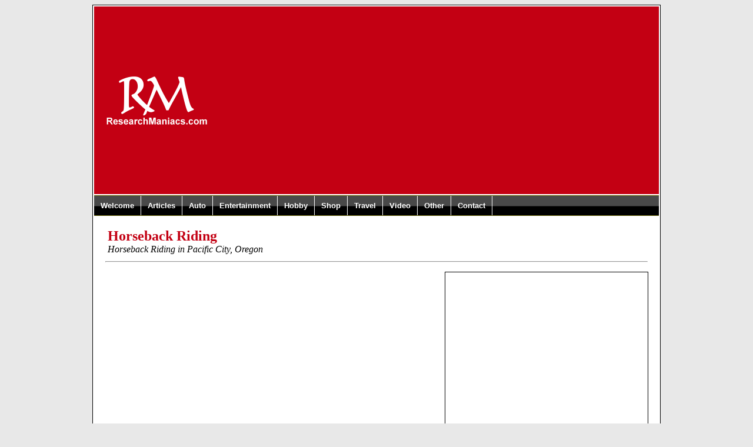

--- FILE ---
content_type: text/html
request_url: https://researchmaniacs.com/Video/HorsebackRiding.html
body_size: 5567
content:
<!doctype html public "-//w3c//dtd html 4.0 transitional//en">
<html>
<head>
<meta http-equiv="Content-Type" content="text/html; charset=iso-8859-1"/>
<meta name="Author" content="researchmaniacs.com/>
<meta name="distribution" content="GLOBAL"/>

<title>Horseback Riding</title>

<meta name="description" content="Horseback riding in Pacific City, Oregon"/>

<meta name="KeyWords" content="Video"/>

<link rel="stylesheet" type="text/css" href="//researchmaniacs.com/SupportFiles/base.css" />
<link rel="stylesheet" type="text/css" href="//researchmaniacs.com/SupportFiles/topbar.css" />
<link rel="stylesheet" type="text/css" href="//researchmaniacs.com/SupportFiles/sidebar.css" />

<script type="text/javascript" src="//researchmaniacs.com/SupportFiles/menu.js">
</script>

<!-- Global site tag (gtag.js) - Google Analytics -->
<script async src="https://www.googletagmanager.com/gtag/js?id=G-GV4FMDXNYQ"></script>
<script>
  window.dataLayer = window.dataLayer || [];
  function gtag(){dataLayer.push(arguments);}
  gtag('js', new Date());
  gtag('set', 'content_group', 'Miscellaneous');
  gtag('config', 'G-GV4FMDXNYQ');
</script>





</head>

<center><BODY bgcolor="#E8E8E8">



<Table class=smallbox cellpadding=0 WIDTH=960 bgcolor="FFFFFF">

<tr><td BORDER=0 WIDTH="960" BGCOLOR="#C30013">



<table width=960>


<tr>
<td BORDER=0 WIDTH="212" BGCOLOR="#C30013">

<a href="//researchmaniacs.com"><img SRC="//researchmaniacs.com/Researchmaniacs.png" WIDTH=210 TITLE="Research Maniacs" border=0></a><br>

</td>

<td BORDER=0 WIDTH="748" BGCOLOR="#C30013"><font size=1><br>


<script async src="//pagead2.googlesyndication.com/pagead/js/adsbygoogle.js"></script>
<!-- Responsive Ad -->
<ins class="adsbygoogle"
     style="display:block"
     data-ad-client="ca-pub-5465481939459128"
     data-ad-slot="8353216499"
     data-ad-format="auto"></ins>
<script>
(adsbygoogle = window.adsbygoogle || []).push({});
</script>

<br><br>

</td></tr></TABLE>


</td></tr>





<tr><td BORDER=0 WIDTH="960">




<div id="ddtopmenubar" class="solidblockmenu">
<ul>
<li><a href="//researchmaniacs.com">Welcome</a></li>
<li><a href="//researchmaniacs.com/Articles.html">Articles</a></li>
<li><a href="//researchmaniacs.com/Auto.html">Auto</a></li>
<li><a href="//researchmaniacs.com/Entertainment.html">Entertainment</a></li>
<li><a href="//researchmaniacs.com/Hobby.html">Hobby</a></li>
<li><a href="//researchmaniacs.com/Shopping.html">Shop</a></li>
<li><a href="//researchmaniacs.com/Travel.html">Travel</a></li>
<li><a href="//researchmaniacs.com/Video/Recommendations.html">Video</a></li>
<li><a href="//researchmaniacs.com/Other.html">Other</a></li>
<li><a href="mailto:info@researchmaniacs.com">Contact</a></li>
</ul>
</div>


</td></tr>

<tr><td BORDER=0 WIDTH="960" BGCOLOR="#FFFFFF">

<table border=0 width=960><tr>
<td width="960" valign=top>

<center><table border=0 width=920><tr>

<td width=530 valign=top>

<font size=5 color=#C30013>
<b>Horseback Riding</b></font><font size=3><br>
<i>Horseback Riding in Pacific City, Oregon</i><br>

</td><td width=10></td>
<td width=30></td>
<td width=350 valign=top>






</td></tr></table>

<center><hr width="920"></center>

</td></tr></table>
</td></tr>



<tr><td BORDER=0 WIDTH="960" BGCOLOR="#FFFFFF">



<table border=0 width=960><tr>


<td width="580" valign=top>




<center>


<table border=0 width=540><tr>

<td width=540 valign=top>
<center>

<iframe width="520" height="326" src="https://www.youtube.com/embed/kl81XF-OvYw" frameborder="0" allowfullscreen></iframe>


<br><br>




</td></tr></table>


<center><hr width="540">

<table border=0 width=540><tr>

<td width=265 valign=top>

<a href="http://pacificcity.org"><B><font color="#0000FF"></font>Pacific City, Oregon</B></a>
<br>Learn more about Pacific City, Oregon<br><br>

<a href="http://theoregoncoast.info/"><B><font color="#0000FF"></font>Oregon Coast</B></a>
<br>Pacific City is located on the Oregon Coast. Learn more about the Oregon Coast.<br><br>

<br>

</td><td width=10>

</td>

<td width=265 valign=top>

<a href="http://theoregoncoast.info/PacificCity/Dorymen.html"><b><font color="#0000FF">Story of the Pacific City Dory</font></B></a>
<br>Read the Story of the Pacific City Dory.<br><br>

<a href="//researchmaniacs.com/Video/Recommendations.html"><B><font color="#0000FF">Interesting Videos</font></B></a>
<br>See other interesting videos about all kinds of things.<br><br>





</td></tr></table>






</td>
<td width="380" valign=top>




<center><table class=smallbox cellpadding=2 WIDTH="346" >
<tr>
<td><center>
<script async src="//pagead2.googlesyndication.com/pagead/js/adsbygoogle.js"></script>
<!-- Responsive Ad -->
<ins class="adsbygoogle"
     style="display:block"
     data-ad-client="ca-pub-5465481939459128"
     data-ad-slot="8353216499"
     data-ad-format="auto"></ins>
<script>
(adsbygoogle = window.adsbygoogle || []).push({});
</script>
</center>
</td>
</tr>
</table>

<br><br>




<center><table class=smallbox cellpadding=2 WIDTH="346" >
<tr>
<td><center>
<script async src="//pagead2.googlesyndication.com/pagead/js/adsbygoogle.js"></script>
<!-- Responsive Ad -->
<ins class="adsbygoogle"
     style="display:block"
     data-ad-client="ca-pub-5465481939459128"
     data-ad-slot="8353216499"
     data-ad-format="auto"></ins>
<script>
(adsbygoogle = window.adsbygoogle || []).push({});
</script>
</center>
</td>
</tr>
</table>

<br><br>



<br><br>
</td></tr></table>
</td></tr>

<tr><td BORDER=0 WIDTH="960" BGCOLOR="#FFFFFF"><center>
<font size=2><br>

 <br><br>

Copyright researchmaniacs.com - All rights reserved
<br><br>

</td></tr>


</td></tr></TABLE>
</td></tr></TABLE>



</center>
</body>
</html>









--- FILE ---
content_type: text/html; charset=utf-8
request_url: https://www.google.com/recaptcha/api2/aframe
body_size: 267
content:
<!DOCTYPE HTML><html><head><meta http-equiv="content-type" content="text/html; charset=UTF-8"></head><body><script nonce="2vZWK0VSA7tla3O9-I1_fA">/** Anti-fraud and anti-abuse applications only. See google.com/recaptcha */ try{var clients={'sodar':'https://pagead2.googlesyndication.com/pagead/sodar?'};window.addEventListener("message",function(a){try{if(a.source===window.parent){var b=JSON.parse(a.data);var c=clients[b['id']];if(c){var d=document.createElement('img');d.src=c+b['params']+'&rc='+(localStorage.getItem("rc::a")?sessionStorage.getItem("rc::b"):"");window.document.body.appendChild(d);sessionStorage.setItem("rc::e",parseInt(sessionStorage.getItem("rc::e")||0)+1);localStorage.setItem("rc::h",'1763097163813');}}}catch(b){}});window.parent.postMessage("_grecaptcha_ready", "*");}catch(b){}</script></body></html>

--- FILE ---
content_type: text/css
request_url: https://researchmaniacs.com/SupportFiles/topbar.css
body_size: 601
content:
.solidblockmenu ul{
margin: 0;
padding: 0;
float: left;
font: bold 13px Arial;
width: 100%;
overflow: hidden;
margin-bottom: 1em;
border: 1px solid #625e00;
border-width: 1px 0;
background: black url(blockdefault.gif) center center repeat-x;
}

.solidblockmenu li{
display: inline;
}

.solidblockmenu li a{
float: left;
color: white;
padding: 9px 11px;
text-decoration: none;
border-right: 1px solid white;
}

.solidblockmenu li a:visited{
color: white;
}

.solidblockmenu li a:hover, .solidblockmenu li a.selected{
color: white;
background: transparent url(blockactive.gif) center center repeat-x;
}


.smallbox {
 border-style: solid;  
 border-width: 1px;
 border-color: #000000;
 }
 
 a:visited {color: #0000FF; }